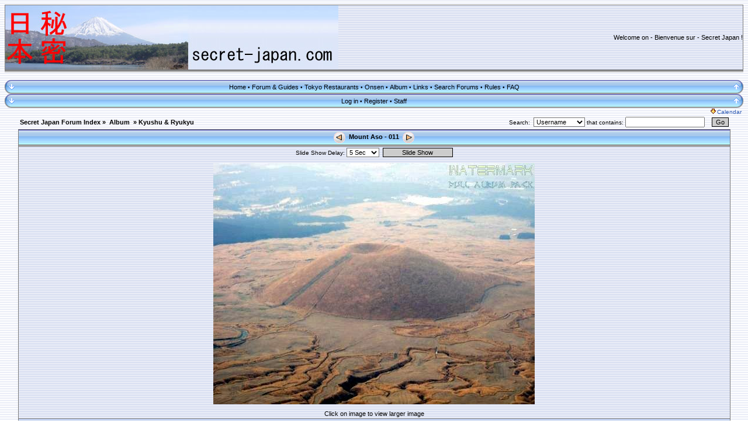

--- FILE ---
content_type: text/html
request_url: http://www.secret-japan.com/forum/album_showpage.php?pic_id=1487&lofi=1&lofi=0
body_size: 32574
content:
<!DOCTYPE HTML PUBLIC "-//W3C//DTD HTML 4.01 Transitional//EN">
<!-- mod : Loewen Enterprise - PAYPAL IPN REG / SUBSCRIPTION - GROUP -->
<!-- SANJI : Addition of 2 sections for fi_newsfader_user.js -->
<html dir="ltr">

<head>
<meta http-equiv="Content-Type" content="text/html; charset=iso-8859-1">
<meta http-equiv="Content-Style-Type" content="text/css">
<meta http-equiv="refresh" content="; URL=">
<meta http-equiv="refresh" content="">
<meta http-equiv="pragma" content="">
<meta http-equiv="content-language" content=""><title>Secret Japan - Album</title>
<meta name="keywords" content="Japan,Japon,secret,guide,tourism,tourist,touristique,itinerary,itinéraire,Tokyo,Kyoto,Osaka,Hokkaido,Tohoku,Kanto,Chubu,Shikoku,Kyushu,Okinawa,onsen,festival,spring,hot spring,sakura,cherry,forum,picture,photo,discussion,travel,voyage,discover,découverte,">
<meta name="description" content="Secret Japan - guides to travel in Japan off the beaten tracks -  guides de voyage pour découvrir le Japon hors des sentiers battus">
<meta name="author" content="Secret Japan">
<meta name="identifier-url" content="www.secret-japan.com/forum">
<meta name="reply-to" content="forum@secret-japan.com">
<meta name="revisit-after" content="30 days">
<meta name="category" content="travel">
<meta name="copyright" content="Secret Japan">
<meta name="generator" content="">
<meta name="robots" content="all">
<meta name="distribution" content="">
<meta name="date-creation-yyyymmdd" content="200611">
<meta name="date-revision-yyyymmdd" content="2007215"><link rel="top" href="./index.php" title="Secret Japan Forum Index" />
<link rel="search" href="./search.php" title="Search" />
<link rel="help" href="./faq.php" title="FAQ" />
<link rel="author" href="./memberlist.php" title="Memberlist" />
<!--[if gte IE 5]><![if lt IE 7]><script type="text/javascript" src="templates/pngfix.js"></script><![endif]><![endif]--> <link rel="shortcut icon" href="./favicon.ico">
<link rel="stylesheet" href="templates/Integra2/Integra2.css" type="text/css" />
<script type="text/javascript" src="templates/fi_newsfader_user.js"></script> 
<script language="JavaScript" type="text/javascript" src="templates/toggle_display.js"></script>
<link rel="shortcut icon" href="./favicon.ico">
<!-- Start add - No copy MOD -->
<script language="javascript"> <!-- 
var previous_key ;

function clickIE4(){
if (event.button==2){
alert('No Right Click Is Allowed');
return false;
}
}

function clickNS4(e){
if (document.layers||document.getElementById&&!document.all){
if (e.which==2||e.which==3){
alert('No Right Click Is Allowed');
return false;
}
}
}

if (document.layers){
document.captureEvents(Event.MOUSEDOWN);
document.onmousedown=clickNS4;
}
else if (document.all&&!document.getElementById){
document.onmousedown=clickIE4;
}
function handleKeyDown()
{
	if (previous_key==17 )
	{
		switch (window.event.keyCode)
		{
			case 45 :
			case 46: 
			case 67:
			case 88:
				alert('Copy Is Not Allowed');
				event.keyCode=0;
				previous_key=window.event.keyCode;
				event.returnValue=false;
				break;
		}
	} else if (previous_key==16)
	{
		switch (window.event.keyCode)
		{
			case 45 :
			case 46: 
				alert('Copy Is Not Allowed'+window.event.keyCode);
				event.keyCode=0;
				previous_key=window.event.keyCode;
				event.returnValue=false;
				break;
		}
	}
	previous_key=window.event.keyCode;
}
function handleKeyUp()
{
	previous_key=0;
}

if ( 0 )
{
document.oncontextmenu=new Function("alert('No Right Click Is Allowed');return false")
document.onkeyup = handleKeyUp;
document.onkeydown = handleKeyDown;
}
//-->
</script>
<!-- End add - No copy MOD -->
<script language="JavaScript" type="text/javascript"> 
<!-- 
function tour() { 
window.open("tour.php", "_tour", "width=800,height=600,scrollbars,resizable=yes");
} 
//--> 
</script>
<script language="JavaScript" type="text/javascript" src="templates/mouseover.js"></script>
<!-- Prillian - Begin Code Additions -->
<!-- Prillian - End Code Additions -->
</head>
<body>
<!-- Start add - Complete banner MOD -->
<!-- Banners -->
<table width="100%" border="0" cellspacing="0" cellpadding="0">
<tr>
<td width="20%">
<table width="100%" border="0" cellspacing="2" cellpadding="2">
</table>
</td>
<td width="60%">
<table width="100%" border="0" cellspacing="2" cellpadding="2">
</table>
</td>
<td width="20%">
<table width="100%" border="0" cellspacing="2" cellpadding="2">
</table>
</td>
</tr>
</table>
<!-- End Banners -->
<!-- End add - Complete banner MOD -->

<a name="top" id="top"></a>
<table class="bodyline" width="100%" cellpadding="0" cellspacing="0" border="0">
  <tr>
	<td>
      <table class="forumline" width="100%" cellpadding="0" cellspacing="1" border="0">
<!-- SANJI - REMOVED  		 
  <tr> 
   <th align="center" nowrap="nowrap" class="cat"><span class="cattitle">Welcome to Secret Japan</a></span></th> 
  </tr> 
 -->
  <tr>
   <td>
	 <table class="topbkg" width="100%" cellpadding="0" cellspacing="0" border="0">
	   <tr> 
    <td><a href="portal.php"><img src="./images/logo/fuji-secret-japan-large.jpg" width="570" height="110" border="0" alt="Secret Japan" title="Secret Japan" /></a></td>
<td width="100%"colspan="3">
<div class="finews" id="finewsdisplay" align="right">
<script type="text/javascript" src="templates/fi_newsfader.js"></script>
</div></td>
<!--disable banner
<!--end disable banner --> 		 <td align="center" width="100%">     </td>
	   </tr>
	 </table>
   </td>
 </tr>
	</td>
  </tr>
  <tr>
<!-- SANJI - REMOVED  		 <th align="center">Japan off the beaten tracks / le Japon hors des sentiers battus </th>     -->
  </tr> 
</table>

<table border="0" cellpadding="0" cellspacing="0" class="tbl"><tr><td class="tbll"></td><td class="tblbot"></td><td class="tblr"></td></tr></table>
<br />
<!-- SANJI correction qbar -->
<table width="100%" cellspacing="0" cellpadding="0" border="0" align="center">
<tr>
	 <!-- SANJI correction qbar -->
	<td align="right"><a href="#bot"><img src="templates/Integra2/images/nav_top.gif" height="24" width="20" title="Go to bottom" border="0" alt="Go to bottom" /></td>
	
	<td align="center" width="12%" nowrap="nowrap" class="topnav">
						<a href="portal.php?sid=1815dfb5171d5a34de94b200ddcbe90d" title="Go to the homepage" class="mainmenu">Home</a>								&#8226;&nbsp;<a href="index.php?sid=1815dfb5171d5a34de94b200ddcbe90d" title="Index of the forum." class="mainmenu">Forum & Guides</a>								&#8226;&nbsp;<a href="tokyo-restaurants-f40.html?sid=1815dfb5171d5a34de94b200ddcbe90d" title="" class="mainmenu">Tokyo Restaurants</a>								&#8226;&nbsp;<a target="_blank" href="http://www.secret-japan.com/onsen" title="Secret Onsen" class="mainmenu">Onsen</a>								&#8226;&nbsp;<a href="album.php?sid=1815dfb5171d5a34de94b200ddcbe90d" title="Album" class="mainmenu">Album</a>								&#8226;&nbsp;<a href="links.php?sid=1815dfb5171d5a34de94b200ddcbe90d" title="Links Categories" class="mainmenu">Links</a>								&#8226;&nbsp;<a href="search.php?sid=1815dfb5171d5a34de94b200ddcbe90d" title="Search through forums." class="mainmenu">Search Forums</a>								&#8226;&nbsp;<a href="rules.php?sid=1815dfb5171d5a34de94b200ddcbe90d" title="Read the rules of this website" class="mainmenu">Rules</a>								&#8226;&nbsp;<a href="faq.php?sid=1815dfb5171d5a34de94b200ddcbe90d" title="Frequently Asked Questions." class="mainmenu">FAQ</a>					</td>
 <!-- SANJI correction qbar -->
 <td align="left"><a href="#top"><img src="templates/Integra2/images/nav_rbottom.gif" height="24" width="20" title="Go to top" border="0" alt="Go to top" /></td>
	</tr>
</table>
<table width="100%" cellspacing="0" cellpadding="0" border="0" align="center">
<tr>
	 <!-- SANJI correction qbar -->
	<td align="right"><a href="#bot"><img src="templates/Integra2/images/nav_top.gif" height="24" width="20" title="Go to bottom" border="0" alt="Go to bottom" /></td>
	
	<td align="center" width="34%" nowrap="nowrap" class="topnav">
						<a href="login.php?sid=1815dfb5171d5a34de94b200ddcbe90d" title="Log in to use your nick and profile settings." class="mainmenu">Log in</a>								&#8226;&nbsp;<a href="profile.php?mode=profil&sub=profile_prefer&mod=0&sid=1815dfb5171d5a34de94b200ddcbe90d" title="Register." class="mainmenu">Register</a>								&#8226;&nbsp;<a href="staff.php?sid=1815dfb5171d5a34de94b200ddcbe90d" title="Members of our staff" class="mainmenu">Staff</a>					</td>
 <!-- SANJI correction qbar -->
 <td align="left"><a href="#top"><img src="templates/Integra2/images/nav_rbottom.gif" height="24" width="20" title="Go to top" border="0" alt="Go to top" /></td>
	</tr>
</table>
  <table align="center" cellpadding="0" cellspacing="0" border="0" width="100%">
<tr>
	<td width="100%"></td>
	<td align="right" nowrap="nowrap"><span class="mainmenu"><a href="#" onClick="hdr_toggle('calendar_display','calendar_open_close', 'templates/Integra2/images/icon_down_arrow.gif', 'templates/Integra2/images/icon_up_arrow.gif'); return false;" class="gensmall"><img src="templates/Integra2/images/icon_down_arrow.gif" id="calendar_open_close" hspace="2" border="0" />Calendar</a>&nbsp;</span></td>
</tr>
<tbody id="calendar_display" style="display:none">
<tr height="2"><td></td></tr>
<tr><td colspan="2">
	<table align="center" cellpadding="0" cellspacing="1" border="0" width="100%" class="forumline">
	<tr>
		<th align="center" colspan="7" width="100%"><a href="././calendar.php?start=20260122"><img src="templates/Integra2/images/icon_calendar.gif" hspace="3" border="0" align="top" alt="Calendar event" /></a>Calendar</th>
	</tr>
<tr>
				<td class="row1" valign="top" colspan="1" width="14%">
		<table cellspacing="0" cellpadding="2" width="100%" height="94" valign="top">
		<tr>
			<td class="row2" align="center" height="4" nowrap="nowrap"><span class="genmed"><a href="././calendar_scheduler.php?d=1768950000&fid=" alt="Wed 21 Jan 2026" class="genmed">Wed 21 Jan 2026</a></span></td>
		</tr>
		<tr valign="top">
			<td class="row1" nowrap="nowrap">
				<table cellspacing="0" cellpadding="0" width="100%" valign="top">
								</table>
			</td>
		</tr>
		</table>
	</td>
					<td class="row1" valign="top" colspan="1" width="14%">
		<table cellspacing="0" cellpadding="2" width="100%" height="94" valign="top">
		<tr>
			<td class="row2" align="center" height="4" nowrap="nowrap"><span class="genmed"><a href="././calendar_scheduler.php?d=1769036400&fid=" alt="<b>Thu 22 Jan 2026</b>" class="genmed"><b>Thu 22 Jan 2026</b></a></span></td>
		</tr>
		<tr valign="top">
			<td class="row1" nowrap="nowrap">
				<table cellspacing="0" cellpadding="0" width="100%" valign="top">
								</table>
			</td>
		</tr>
		</table>
	</td>
					<td class="row1" valign="top" colspan="1" width="14%">
		<table cellspacing="0" cellpadding="2" width="100%" height="94" valign="top">
		<tr>
			<td class="row2" align="center" height="4" nowrap="nowrap"><span class="genmed"><a href="././calendar_scheduler.php?d=1769122800&fid=" alt="Fri 23 Jan 2026" class="genmed">Fri 23 Jan 2026</a></span></td>
		</tr>
		<tr valign="top">
			<td class="row1" nowrap="nowrap">
				<table cellspacing="0" cellpadding="0" width="100%" valign="top">
								</table>
			</td>
		</tr>
		</table>
	</td>
					<td class="row1" valign="top" colspan="1" width="14%">
		<table cellspacing="0" cellpadding="2" width="100%" height="94" valign="top">
		<tr>
			<td class="row2" align="center" height="4" nowrap="nowrap"><span class="genmed"><a href="././calendar_scheduler.php?d=1769209200&fid=" alt="Sat 24 Jan 2026" class="genmed">Sat 24 Jan 2026</a></span></td>
		</tr>
		<tr valign="top">
			<td class="row1" nowrap="nowrap">
				<table cellspacing="0" cellpadding="0" width="100%" valign="top">
								</table>
			</td>
		</tr>
		</table>
	</td>
					<td class="row1" valign="top" colspan="1" width="14%">
		<table cellspacing="0" cellpadding="2" width="100%" height="94" valign="top">
		<tr>
			<td class="row2" align="center" height="4" nowrap="nowrap"><span class="genmed"><a href="././calendar_scheduler.php?d=1769295600&fid=" alt="Sun 25 Jan 2026" class="genmed">Sun 25 Jan 2026</a></span></td>
		</tr>
		<tr valign="top">
			<td class="row1" nowrap="nowrap">
				<table cellspacing="0" cellpadding="0" width="100%" valign="top">
								</table>
			</td>
		</tr>
		</table>
	</td>
					<td class="row1" valign="top" colspan="1" width="14%">
		<table cellspacing="0" cellpadding="2" width="100%" height="94" valign="top">
		<tr>
			<td class="row2" align="center" height="4" nowrap="nowrap"><span class="genmed"><a href="././calendar_scheduler.php?d=1769382000&fid=" alt="Mon 26 Jan 2026" class="genmed">Mon 26 Jan 2026</a></span></td>
		</tr>
		<tr valign="top">
			<td class="row1" nowrap="nowrap">
				<table cellspacing="0" cellpadding="0" width="100%" valign="top">
								</table>
			</td>
		</tr>
		</table>
	</td>
					<td class="row1" valign="top" colspan="1" width="14%">
		<table cellspacing="0" cellpadding="2" width="100%" height="94" valign="top">
		<tr>
			<td class="row2" align="center" height="4" nowrap="nowrap"><span class="genmed"><a href="././calendar_scheduler.php?d=1769468400&fid=" alt="Tue 27 Jan 2026" class="genmed">Tue 27 Jan 2026</a></span></td>
		</tr>
		<tr valign="top">
			<td class="row1" nowrap="nowrap">
				<table cellspacing="0" cellpadding="0" width="100%" valign="top">
								</table>
			</td>
		</tr>
		</table>
	</td>
		</tr>
</table></td></tr></tbody>
</table>
<table width="100%" border="0" cellspacing="0" cellpadding="0">
<tr> 
<td width="10"><img src="images/spacer.gif" alt="" width="10" /></td>
<td valign="top">
<script language="JavaScript" type="text/javascript">
<!--
function checkForm()
{
	formErrors = false;

	if ((document.commentform.comment.value.length < 2) && (document.commentform.rate.value == -1))
	{
		formErrors = "Please enter your comment";
	}
	else if (document.commentform.comment.value.length > 512)
	{
		formErrors = "Your comment is too long";
	}

	if (formErrors)
	{
		alert(formErrors);
		return false;
	}
	else
	{
		return true;
	}
}

function checkFormRate()
{
	formErrors = false;
	if (document.ratingform.rating.value == -1)
	{
		formErrors = "Please Rate It";
	}

	if (formErrors)
	{
		alert(formErrors);
		return false;
	}
	else
	{
		return true;
	}
}

// Startup variables
var imageTag = false;
var theSelection = false;

// Check for Browser & Platform for PC & IE specific bits
// More details from: http://www.mozilla.org/docs/web-developer/sniffer/browser_type.html
var clientPC = navigator.userAgent.toLowerCase(); // Get client info
var clientVer = parseInt(navigator.appVersion); // Get browser version

var is_ie = ((clientPC.indexOf("msie") != -1) && (clientPC.indexOf("opera") == -1));
var is_nav = ((clientPC.indexOf('mozilla')!=-1) && (clientPC.indexOf('spoofer')==-1)
		&& (clientPC.indexOf('compatible') == -1) && (clientPC.indexOf('opera')==-1)
		&& (clientPC.indexOf('webtv')==-1) && (clientPC.indexOf('hotjava')==-1));
var is_moz = 0;

var is_win = ((clientPC.indexOf("win")!=-1) || (clientPC.indexOf("16bit") != -1));
var is_mac = (clientPC.indexOf("mac")!=-1);

var baseHeight;
window.onload = initInsertions;

function initInsertions()
{
	//document.commentform.comment.focus();
	if (is_ie && typeof(baseHeight) != 'number') baseHeight = document.selection.createRange().duplicate().boundingHeight;
}

function emoticon(text)
{
	var txtarea = document.commentform.comment;
	text = ' ' + text + ' ';
	if (txtarea.createTextRange && txtarea.caretPos)
	{
		if (baseHeight != txtarea.caretPos.boundingHeight)
		{
			txtarea.focus();
			storeCaret(txtarea);
		}
		var caretPos = txtarea.caretPos;
		caretPos.text = caretPos.text.charAt(caretPos.text.length - 1) == ' ' ? text + ' ' : text;
		txtarea.focus();
	}
	else if ((txtarea.selectionEnd | txtarea.selectionEnd == 0) && (txtarea.selectionStart | txtarea.selectionStart == 0))
	{
		mozInsert(txtarea, text, "");
		return;
	}
	else
	{
		txtarea.value += text;
		txtarea.focus();
	}
}

// Insert at Claret position. Code from
// http://www.faqts.com/knowledge_base/view.phtml/aid/1052/fid/130
function storeCaret(textEl)
{
	if (textEl.createTextRange) textEl.caretPos = document.selection.createRange().duplicate();
}

function mozWrap(txtarea, open, close)
{
	var selLength = txtarea.textLength;
	var selStart = txtarea.selectionStart;
	var selEnd = txtarea.selectionEnd;
	if (selEnd == 1 || selEnd == 2)
	{
		selEnd = selLength;
	}

	var s1 = (txtarea.value).substring(0,selStart);
	var s2 = (txtarea.value).substring(selStart, selEnd)
	var s3 = (txtarea.value).substring(selEnd, selLength);
	txtarea.value = s1 + open + s2 + close + s3;
	return;
}

function mozInsert(txtarea, openTag, closeTag)
{
	if (txtarea.selectionEnd > txtarea.value.length)
	{
		txtarea.selectionEnd = txtarea.value.length;
	}

	var startPos = txtarea.selectionStart;
	var endPos = txtarea.selectionEnd + openTag.length;

	txtarea.value=txtarea.value.slice(0,startPos) + openTag + txtarea.value.slice(startPos);
	txtarea.value=txtarea.value.slice(0,endPos) + closeTag + txtarea.value.slice(endPos);

	txtarea.selectionStart = startPos + openTag.length;
	txtarea.selectionEnd = endPos;
	txtarea.focus();
}

//pops up a window with all smilies
function openAllSmiles()
{
	smiles = window.open('album_showpage.php?mode=smilies', '_phpbbsmilies', 'HEIGHT=600,resizable=yes,scrollbars=yes,WIDTH=470');
	smiles.focus();
	return true;
}
// -->
</script>

<table width="98%" align="center" cellspacing="1" cellpadding="2" border="0">
	<tr>
		<td>
			<span class="nav">
				<a href="./" class="nav">Secret Japan Forum Index</a>&nbsp;&raquo;&nbsp;				<a class="nav" href="album.php">Album</a>
				&nbsp;&raquo;&nbsp;<a href="./album_cat.php?cat_id=10" class="nav">Kyushu &amp; Ryukyu</a>			</span>
		</td>
		<td align="right">
			<form name="search" action="album_search.php">
				<span class="gensmall">
					Search:&nbsp;
					<select name="mode">
						<option value="user">Username</option>
						<option value="name">Picture Name</option>
						<option value="desc">Description</option>
					</select>
					 that contains: 					<input type="text" name="search" maxlength="20">
					&nbsp;&nbsp;
					<input class="liteoption" type="submit" value="Go">
				</span>
			</form>
		</td>
	</tr>
</table>

<a name="TopPic"></a>

<table class="forumline" width="98%" align="center" cellspacing="1" cellpadding="2">
	<tr><th class="thTop" width="100%" height="25"><a href="album_showpage.php?pic_id=1487&amp;mode=next#TopPic"><img src="templates/Integra2/images/icon_left_arrow3.gif" title="View Next Picture" border="0" alt="View Next Picture" align="absmiddle" /></a>&nbsp;&nbsp;Mount Aso - 011&nbsp;&nbsp;<a href="album_showpage.php?pic_id=1487&amp;mode=prev#TopPic"><img src="templates/Integra2/images/icon_right_arrow3.gif" title="View Previous Picture" border="0" alt="View Previous Picture" align="absmiddle" /></a></th></tr>
	<tr>
		<td class="row1" width="100%" align="center">
						<form name="slideshowf" action="album_showpage.php?pic_id=1487&amp;full=true" method="post" onsubmit="return true;">
				<span class="gensmall">Slide Show Delay:&nbsp;<select name="slideshow"><option value="1">1 Sec</option><option value="3">3 Sec</option><option value="5" selected="selected">5 Sec</option><option value="7">7 Sec</option><option value="10">10 Sec</option></select>&nbsp;</span>
				<input type="submit" class="button" value="Slide Show" style="width: 120px" /><br />
			</form>
						<a href="album_showpage.php?full=true&pic_id=1487"><img src="album_picm.php?pic_id=1487" border="0" vspace="10" alt="Mount Aso - 011" title="Mount Aso - 011" /></a><br />
			<span class="genmed">Click on image to view larger image</span><br />
					</td>
	</tr>
	<tr>
		<td class="row2" width="100%">
			<table width="100%" align="center" border="0" cellspacing="1" cellpadding="2">
				<tr>
					<td width="50%" align="right" valign="top"><span class="genmed">Poster:</span></td>
					<td width="50%" align="left" valign="top"><span class="genmed"><b><a href="profile.php?mode=viewprofile&amp;u=1439">Tarto</a></b></span></td>
				</tr>
				<tr>
					<td valign="top" align="right"><span class="genmed">Image:</span></td>
					<td valign="top" align="left"><b><span class="genmed">Mount Aso - 011</span></b></td>
				</tr>
				<tr>
					<td valign="top" align="right"><span class="genmed">Image Details:</span></td>
					<td valign="top" align="left"><b><span class="genmed">ID:&nbsp;1487&nbsp;-&nbsp;Image Type:&nbsp;JPG&nbsp;-&nbsp;Size:&nbsp;550 x 413 (41KB)</span></b></td>
				</tr>
				<tr>
					<td valign="top" align="right"><span class="genmed">BBCode:</span></td>
					<td valign="top" align="left"><b><span class="genmed"><form name="select_all"><input name="BBCode" size="50" maxlength="100" value="[albumimg]1487[/albumimg]" type="text" readonly="1" onClick="javascript:this.form.BBCode.focus();this.form.BBCode.select();"/></form></span></b></td>
				</tr>
				<tr>
					<td valign="top" align="right"><span class="genmed">You have posted in this forum:</span></td>
					<td valign="top" align="left"><b><span class="genmed">Wed Aug 24, 2011 10:56 pm</span></b></td>
				</tr>
				<tr>
					<td valign="top" align="right"><span class="genmed">View:</span></td>
					<td valign="top" align="left"><b><span class="genmed">551</span></b></td>
				</tr>
								<tr>
					<td valign="top" align="right"><span class="genmed">Pic Description:</span></td>
					<td valign="top" align="left"><b><span class="genmed"></span></b></td>
				</tr>
			</table>
		</td>
	</tr>
</table>
<br />
<table class="forumline" width="98%" align="center" cellspacing="1" cellpadding="2">
	<tr><th class="thTop" nowrap="nowrap" width="100%" colspan="5">Pictures Navigation</th></tr>
	<tr>
				<td width="20%" align="center">
			<table><tr><td><div class="picshadow"><div class="picframe">
				<a href="album_showpage.php?pic_id=1489"><img src="album_thumbnail.php?pic_id=1489"  border="0" alt="Next Pictures" title="Next Pictures" vspace="10" /></a>
			</div></div></td></tr></table>
		</td>
				<td width="20%" align="center">
			<table><tr><td><div class="picshadow"><div class="picframe">
				<a href="album_showpage.php?pic_id=1488"><img src="album_thumbnail.php?pic_id=1488"  border="0" alt="Next Pictures" title="Next Pictures" vspace="10" /></a>
			</div></div></td></tr></table>
		</td>
				<td width="20%" align="center">
			<table><tr><td><div class="picshadow"><div class="picframe">
				<img src="album_thumbnail.php?pic_id=1487"  border="3px" alt="Mount Aso - 011" title="Mount Aso - 011" vspace="10" style="border-color: #FF8866" />
			</div></div></td></tr></table>
		</td>
				<td width="20%" align="center">
			<table><tr><td><div class="picshadow"><div class="picframe">
				<a href="album_showpage.php?pic_id=1486"><img src="album_thumbnail.php?pic_id=1486"  border="0" alt="Previous Pictures" title="Previous Pictures" vspace="10" /></a>
			</div></div></td></tr></table>
		</td>
				<td width="20%" align="center">
			<table><tr><td><div class="picshadow"><div class="picframe">
				<a href="album_showpage.php?pic_id=1485"><img src="album_thumbnail.php?pic_id=1485"  border="0" alt="Previous Pictures" title="Previous Pictures" vspace="10" /></a>
			</div></div></td></tr></table>
		</td>
			</tr>
</table>
<br />



<br />
<!-- You must keep my copyright notice visible with its original content -->
<div align="center" class="gensmall" style="letter-spacing: -1px"><b>Photo Album Powered by</b><br />Photo Album 2.0.53&nbsp;&copy;&nbsp;2002-2003&nbsp;<a href="http://smartor.is-root.com" target="_blank">Smartor</a><br />Volodymyr (CLowN) Skoryk's SP1 Addon 1.5.1<br />IdleVoid's Album Category Hierarchy 1.3.0<br /><a href="http://www.mightygorgon.com" target="_blank">Mighty Gorgon</a> Full Album Pack 1.2.3</div>                    <td width="10"><img src="images/spacer.gif" alt="" width="10" /></td>
        </tr>
        <tr>
          <td colspan ="10">
          <div align="center" class="gensmall">
          <br />
<!-- SANJI correction qbar -->
<table width="100%" cellspacing="0" cellpadding="0" border="0" align="center">
<tr>
	 <!-- SANJI correction qbar -->
	<td align="right"><a href="#bot"><img src="templates/Integra2/images/nav_top.gif" height="24" width="20" title="Go to bottom" border="0" alt="Go to bottom" /></td>
	
	<td align="center" width="12%" nowrap="nowrap" class="topnav">
						<a href="portal.php?sid=1815dfb5171d5a34de94b200ddcbe90d" title="Go to the homepage" class="mainmenu">Home</a>								&#8226;&nbsp;<a href="index.php?sid=1815dfb5171d5a34de94b200ddcbe90d" title="Index of the forum." class="mainmenu">Forum & Guides</a>								&#8226;&nbsp;<a href="tokyo-restaurants-f40.html?sid=1815dfb5171d5a34de94b200ddcbe90d" title="" class="mainmenu">Tokyo Restaurants</a>								&#8226;&nbsp;<a target="_blank" href="http://www.secret-japan.com/onsen" title="Secret Onsen" class="mainmenu">Onsen</a>								&#8226;&nbsp;<a href="album.php?sid=1815dfb5171d5a34de94b200ddcbe90d" title="Album" class="mainmenu">Album</a>								&#8226;&nbsp;<a href="links.php?sid=1815dfb5171d5a34de94b200ddcbe90d" title="Links Categories" class="mainmenu">Links</a>								&#8226;&nbsp;<a href="search.php?sid=1815dfb5171d5a34de94b200ddcbe90d" title="Search through forums." class="mainmenu">Search Forums</a>								&#8226;&nbsp;<a href="rules.php?sid=1815dfb5171d5a34de94b200ddcbe90d" title="Read the rules of this website" class="mainmenu">Rules</a>								&#8226;&nbsp;<a href="faq.php?sid=1815dfb5171d5a34de94b200ddcbe90d" title="Frequently Asked Questions." class="mainmenu">FAQ</a>					</td>
 <!-- SANJI correction qbar -->
 <td align="left"><a href="#top"><img src="templates/Integra2/images/nav_rbottom.gif" height="24" width="20" title="Go to top" border="0" alt="Go to top" /></td>
	</tr>
</table>
<table width="100%" cellspacing="0" cellpadding="0" border="0" align="center">
<tr>
	 <!-- SANJI correction qbar -->
	<td align="right"><a href="#bot"><img src="templates/Integra2/images/nav_top.gif" height="24" width="20" title="Go to bottom" border="0" alt="Go to bottom" /></td>
	
	<td align="center" width="34%" nowrap="nowrap" class="topnav">
						<a href="login.php?sid=1815dfb5171d5a34de94b200ddcbe90d" title="Log in to use your nick and profile settings." class="mainmenu">Log in</a>								&#8226;&nbsp;<a href="profile.php?mode=profil&sub=profile_prefer&mod=0&sid=1815dfb5171d5a34de94b200ddcbe90d" title="Register." class="mainmenu">Register</a>								&#8226;&nbsp;<a href="staff.php?sid=1815dfb5171d5a34de94b200ddcbe90d" title="Members of our staff" class="mainmenu">Staff</a>					</td>
 <!-- SANJI correction qbar -->
 <td align="left"><a href="#top"><img src="templates/Integra2/images/nav_rbottom.gif" height="24" width="20" title="Go to top" border="0" alt="Go to top" /></td>
	</tr>
</table>
 <br /><a href="./mycookies.php" class="menubar">MyCookies Manager</a><br /><br /></div>

<!--
We request you retain the full copyright notice below including the link to www.phpbb.com.
This not only gives respect to the large amount of time given freely by the developers
but also helps build interest, traffic and use of phpBB 2.0. If you cannot (for good
reason) retain the full copyright we request you at least leave in place the
Powered by phpBB  line, with phpBB linked to www.phpbb.com. If you refuse
to include even this then support on our forums may be affected.
The phpBB Group : 2002
You have to retain the 3 links for phpBB, IntegraMOD/IntegraMOD2 and forumimages. These conditions are part of the license this software is released under.  Replace forumimages with the link to the theme author if you are going to use another theme.
masterdavid : 2004
// -->
          </td>
        </tr>
      </table>
    </td>
  </tr>
</table>
<script type="text/javascript">
<!--
imup = new Image; imup.src = "images/ftr_images/im_foot.png";
imdown = new Image; imdown.src = "images/ftr_images/im_foot_over.png";
phpbbup = new Image; phpbbup.src = "images/ftr_images/phpbb_foot.png";
phpbbdown = new Image; phpbbdown.src = "images/ftr_images/phpbb_foot_over.png";

function MouseOverRoutine(ButtonName)
{
if (ButtonName=="im"){document.im.src = imdown.src;}
if (ButtonName=="phpbb"){document.phpbb.src = phpbbdown.src;}
}

function MouseOutRoutine(ButtonName)
{
if (ButtonName=="im"){document.im.src = imup.src;}
if (ButtonName=="phpbb"){document.phpbb.src = phpbbup.src;}
}
//-->
</script>
<div align="center" class="genbig">
<!-- Begin Lo-Fi Mod -->
<a href="album_showpage.php?pic_id=1487&lofi=1&lofi=0&lofi=1">Lo-Fi Version</a><br /><!-- End Lo-Fi Mod -->
<a href="http://www.cback.de" target="_blank"><b>97744</b> Attacks blocked</a> :: 
   Protected by phpBB Security &copy; <a href="http://phpbb-amod.com" class="copyright" target="_blank">phpBB-Amod</a> ::<b>&nbsp;phpBB Security &copy;&nbsp;</b> Has Blocked <b>10,334</b> Exploit Attempts.<br /></div>
<table colspan="3" border="0" cellpadding="0" cellspacing="0" valign="top" align="center">
  <tr>
   <td align="right" valign="top">
   <img src="images/ftr_images/c_lcap.png" height="16" width="6" border="0" alt="" />
   </td>
	<td style="background: url(images/ftr_images/c_bar.gif); background-repeat: x-repeat;" valign="middle">
	<a href="http://www.e-tegra.com/forum/portal.php?page=3" onmouseOver="MouseOverRoutine('im')" onmouseOut="MouseOutRoutine('im')"><img src="images/ftr_images/im_foot.png" width="125" height="12" hspace=0 name="im" border="0" alt="" align="top"/></a><span style="font-size: 10px;"> </span><img src="images/ftr_images/im_cpyrt.png" width="130" height="12" hspace=0 border="0" alt="@ 2007 The Integra Team" align="top" /></td>
   <td align="left" valign="top">
   <img src="images/ftr_images/c_rcap.png" height="16" width="6" border="0" alt="" />
   </td>           
<!-- SANJI Removed -->
<!--
  </tr>
</table>
<table colspan="3" border="0" cellpadding="0" cellspacing="0" valign="top" align="center">
  <tr>
// -->		
   <td align="right" valign="top">
   <img src="images/ftr_images/p_lcap.png" height="18" width="6" border="0" alt="" />
   </td>
	<td style="background: url(images/ftr_images/p_bar.gif); background-repeat: x-repeat;" valign="middle">
	<a href="http://www.phpbb.com" onmouseOver="MouseOverRoutine('phpbb')" onmouseOut="MouseOutRoutine('phpbb')"><img src="images/ftr_images/phpbb_foot.png" width="135" height="14" hspace=0 name="phpbb" border="0" alt="" align="absbottom"/></a><span style="color: #066c9f; font-size: 9;"> </span><img src="images/ftr_images/phpbb_cpyrt.png" width="143" height="14" hspace=0 border="0" alt="@ 2007 phpBB Group" align="top" /></td>
   <td align="left" valign="top">
   <img src="images/ftr_images/p_rcap.png" height="18" width="6" border="0" alt="" />
   </td>           
  </tr>
</table>
<div align="center" class="genbig">
:: Style <a href="http://www.integramod.com" target="IntegraMod">IntegraMod </a> &copy; IntegraMod Team 2008 :: All times are GMT + 1 Hour ::
</div>
<br />
<a name="bot" id="bot"></a>
<!-- Start add - Complete banner MOD -->
<!-- Banners -->
<table width="100%" border="0" cellspacing="0" cellpadding="0">
  <tr>
    <td width="20%">
    <table width="100%" border="0" cellspacing="2" cellpadding="2">
                                   </table>
    </td>
    <td width="60%">
    <table width="100%" border="0" cellspacing="2" cellpadding="2">
                                   </table>
    </td>
    <td width="20%">
    <table width="100%" border="0" cellspacing="2" cellpadding="2">
                                   </table>
    </td>
  </tr>
</table>
<!-- End Banners -->
<!-- End add - Complete banner MOD -->

<!-- SANJI - Added for google analytics -->
<script src="http://www.google-analytics.com/urchin.js" type="text/javascript">
</script>
<script type="text/javascript">
_uacct = "UA-589286-1";
urchinTracker();
</script>

</body>
</html>
<div class="genbig" style="text-align: center;">[Page generation time: 1.2054s (PHP: 72% | SQL: 28%) | SQL queries: 57 | GZIP disabled | Debug on]</div>

--- FILE ---
content_type: text/html
request_url: http://www.secret-japan.com/forum/album_picm.php?pic_id=1487
body_size: 36641
content:
���� JFIF      �� ;CREATOR: gd-jpeg v1.0 (using IJG JPEG v62), quality = 75
�� C 		
 $.' ",#(7),01444'9=82<.342�� C			2!!22222222222222222222222222222222222222222222222222�� �&" ��           	
�� �   } !1AQa"q2���#B��R��$3br�	
%&'()*456789:CDEFGHIJSTUVWXYZcdefghijstuvwxyz���������������������������������������������������������������������������        	
�� �  w !1AQaq"2�B����	#3R�br�
$4�%�&'()*56789:CDEFGHIJSTUVWXYZcdefghijstuvwxyz��������������������������������������������������������������������������   ? �����mr��?��Q;'�����V�VVl���F��j�fa�vБ����ի剟4�fq���1�m�(�}������n6���� y������j�����v�v3/,˚��_�~��ǽ.� ��S�W1��{�r�"� ��� �I�h�d������P��7g������ߥ'���j\�9���y��z�U3Fj�	�e�2n�*w���T�Fir�3/���u��5C4�f�������E*��_�T<me�nW8�S���-���T�Π�ת�8J��iY�16���W�ơ���Ӿo�,R�����-�� ����E ��[�/����(`h�}����[oG(��9mǦ)A��UKs�Ӏz9C��J��t���q�U|7�t�k2��W1d8a��٣���ڣ�!��89�QG)<�D�9T ��ާu?p�h���g{��J/�v>�c���D$�	4���jo�R��R��������M��ޣkz����PW���@eR�z��n��T��~mԟ&��.WnZ�!��he�<��a ���̣����+�{��g�3���8�~��~��n��n��9*<<t��Gv���1%J��g$q��"�mܾ��)��6b�
�����,s&+�*e�1nI��'��i;,�2�O��"D^T�i����+s�s��|�s�@hM#E2F����e��=��5�0"��yO� R:Ar�#����e0}*�C�F�a\�*0#���rR����#�wf��_49P7�� �����Re�'���&�_$
�FB��nr� }{T�zK� �K� �T���?��v;�Ӵ^La��'�〧���Ҧ73��� m�� Y-��i2�w�g�빹Q�J��= �I�Y��d^޴Q��OjR��_�5��P��]���*@���y����px9��b�Շ��l�dE$r�<�9��J�4�-�a�Lw�h=;���Z��˱ܛ�3�
����s�ޣI���P�Y�ܒ���T|���0�;� �d�L
�6��T�i$l0>V�bz��y�nvHM��FY�5U%��Y��������� �S� ���%�5���X�_9*2�j�m�3˺�~����g�{T�M=�p�bK���.\�n�0^8篵N�<v�����$(\��,8�0�c�qK4�a&{� �ٞ9��2q��W;[�I.�����r1��Q�
�@ �U�@���n�	X� 
�M�.i��n��)�4�d������A�9_��4�����r��2�ڥ�w���y�F��Q�geݱ��sۼq�6ݴ{���K��S|�7|Դ�.E?w�E�ڀ���ar]����7Jjl�ۚ�4.� ҍ�� �"2��榳.�i���FX�??���]�Ɵ��T֝@�>�n>�� Ґv�	�}i�˻�~Z_��� � Y�"�����ݾl�j�}����G)|Ƙ�3���	�6ڡ���·��<��f��wm��i��ֳ��۳M�棔�sA��Q��� �Tą����o��P���|���T�e����-7���j�q�+}�[;[sUr�6���.~Q����.��%U~��j�jyn~�E��d#K�� v����m�VE,��[��h!�	���U�_��T���j���`�6�qd_�[sUfvjr0��������o��ݡ��w校��#G��V��?7�@ʷݧby�|�Jd�3��V���Wu7�Mi;W������4r���]G$���*���A��H��H�
 Q�N��Jc6p���d��y"���T̀Y��Ui7�rо����\�y�2#�Fp{��^`�� g�y��*A#�R���%G�Fx^�g��b���5���T��<�� �ME�6C�3�)Y�_!7$���do-$*���� TF����� �P�k ��v +� �z�R���\̯�I|�*�,bM�(�?�?�^�2FW8=A�=�:���1���?*~W�߭>K+��m�+n7&"<��C� q���lĒ�%{���۝ߝ8��1ji�$��������N��.�sJ��m��B~�U�S̍�8�	��j7�gT��	�.���+!d��+l;#=� =nR��q��Cڥy#d*`@��������[z�,��.V�v�#<��w� q���)GB�0{Cڡ|F���QԱ���ц�������4r��壁Q���v�~X���4S�s��Hʹ-L���v�f�!�U�w��i�5Uۻ�Z��
ܿ?���.�̿��J���EW�@���a����9d�6�2�۵wz�]�_�˺��7��F� ��`�R�n���ܿݤ�XY�X��� z�H���#�޿ݥ���4;Wv�T���j����DF��[n�.;��wmm�OIm]۪TTnW���v! g�.�Y��3"��S���?v��W�C.�Q̣�m�G9\�m���a���T�kB �3�9Z%�-�N�P7{�7{�S*��?-5fUmؠȣ"��,�� ��[���� 3mE�ڙ���"ǜ��8e�����m�;�,���$��P����,����]�����y���w���A��R,�R�č��f�ިP��km��	[j��7�J�ܟ�jo�� �� qK�{�;��_�������7zM���,��%�҆�,~�Q���'��R��a#1f��J���֪k"�|�z����*9C��ۛ�u��U{5Qn~�T�hO���
z��+��i|��"�Kv�r8�G�A1�X�k���7
T�)���ߜ洊�g��d�s�?�?!Q�mڨk�)��@�O��J�h�1�7rʺ,2� 6H��?�6G�`����9�[XT,AG`0*���Gv�"m+�q�ק�w��s����U� ����ji~�-�0d�� �æF�����s���z~�hı�u![��E.R�v)��[�ٻ��k1`�=�g��}MI?�uEm���{s����mD} ��{C*F�8� �$��$dٛ���d�9d^Yv����K2��[����2�� ��H4hT�l�u�9� >�� �3��H�rv�^��}O�Z_M	�cRDk���P ���n�=�Ƣwf��lA1ټ��_����kP*,{6�</ʫ:�G���f9�sۧ�Yܻ2kY3	 �N:qQ�0���9#�=j�-g��iX�Hv�?/� Y��������b}{�ݚt0�$^[6ŕ¤.��=3�t�sҮ�L�	�c �HL��8ǯ~�U�K�)9��1�/^1��?*�f��	2	Tc�t���4܄�n�8�urR�`g
x� ?��-�g-cb��P�^��<ү_��J��W��nc�}*�[C	�aNݼzSZ��/[�P��w.	l��Ҋ�n���:�ƊMcsH�C|�5j�D�ʪʉUu	��Y����W[*^fN��6�pnsCm�b�ۿ٭��$O��ԅ��R/O�jE}���O1V#@�۶ӷ��Ӽ������~��9��7��n4�Gh�n�9۝��ƻ�j��bDm�33Td��򚁤V����U�Y܋�m3F�U��ڿ�OPi�3���M�w51ٶ����m����L���D0�4h�u9���ݧ\ڭ�*�37�Tq�4��U���?V��1�f_��%=qRMn�.ݎV����e��FW3�2[���MYw�A����$%�����y�{�V���ߚ��`�y��U�*Vd�>[{h�kJ�Q��!�������)���G�����D���e�'����UjW���}��}��������Z�Gn�R������e���ڤ��X�ntm��4s�ȷ|���=���jZ�� ����R,�� ֧n_J`��NM۪�rY�mh��x6�R��m�6o������W�o�RV���F�rBH�U�v�2�g8`��L�j���0:�ҿ5�^�y��b�Nў��i��#'ާ�1���G_���ҽ�]#��&Cd�s��o�[8�¿�)���#����q���4G;\�z�7�8���QU�"B�3%q�q��z���#Igܠ�����Y:}��>����R��t��;��}"�� ���c�*�YG�HI,OA�����Z�7̕[�镲� v��qF�_咡�:gvƧ�.R%�m��Dw
�np6� �R�]�3"�� z���r���N�a�D��̛��j�ڙ���wS.߻I��nޫ��
$�q}�����Y~�S]��[uF۾�5iby�>����i[��Ʋ.��;Z������A{�h�����S��c�WY��wTr�9Skj��җE���q�� �*[{���w/�iJ{B���z�ZQ�ڍ�`eݷmG���ݻ~VZ�R��/�?�(�-9�EIFO�� .Z��ۺT�j�[p���ڎX�n� j���e(̐3U���͵�����w~t6�m��;&#FIգڬ�#;G�76߽Y��6jռ/!ܲ�� ��J6B��ɤWF]�2���?kI�m^[�?�u���}�V6�fM��J�������\Z�˵U��O6w8���Vٙ�U��6� {mD�H����� ��~ћ{(�1�W��5Q�[h�����+���a��]� �-W��'��Jǽ~]���ի{I�eU]��UǸ�h�;{u�Z��.7G�*�n� z��0F�K��ZZmB��}֨��T��[��QEg��L��|�BXndݷo���-Q�H�'��˱�r�U����d���f�|�_�����_-Q�nڰ�,ۚYi��Q��nuE�FeO���fv��K${w7��6�����_��q��R�p���Tո��%f�Skmjd�3>�f]�Z��Տ�̭M��)��O�V@͹��j��UWtj~�T�ƻ�M��ک�����U��I/7;y��o�T�{Յ���������L�)�$�r�G>�a�kǧĿyw���a��}�4�2sT�m;�&�X�6�V����S*����1�ӮY��_����2��:֚H� �\Q�7�d�H�8x��m$ql��i�u�٩r��V��tl��s+�������R}��j���,��ܵ0���:NR�TiǰƱ��R��������'r��I�����K�A��؇���Q�W_�Y:�J��V���g��<��Q*��[|�>V��P�1�3��0�R0��j���ٵ��5F 	�y�8���@�
}Z��x��)�J���%(��]M��S��YR�*�$U�q,������su�)ѽ��|�1ذ�F/�H8�ԁ��}���H�V�����n�[��h	(8�N*F� �ɗ��5����$m�z�آ!��E=Է|��_�@Pr�3�Ր.z;�T�����T�)T���E���f� z�-�I�U� ���iwަ��D�Sr��$UU�j�����<YZ_�YŏJk6?ƪ4�*���"� ꍛ�zf�jn�z�+���Ɠ�3q�����
唼u��~�U�o���`�~o�o�����N�[w~�r� )Q��/�q-����m��wnZ��3v���C5�s&��y�ժ��u1\����$|ϟ�Z�$�*{I�x��Y�@��!b����VQ��h�����\�g'��+59m���U�Z3c]m���h�ee[�ڿu�j��o�����C��W���k+y>�`� i2�ߵ7�~�1.ݤei���+z�R�q{H2��L����D�M��$W'v�����*˹�-���Q��_���khҟs	T�c��ʆEIf��W�����x6��2� uV�� ��j�OȰy^RnUۺ��]
�"=M	�eEfUE_��ug��#�Vff�-v�R��m�d���w�ֱ�����V/�6�����"U���U��$��H[���%��ًnjj����-/dٮ���ĭ#36�� f���veo5�md��~�=C��v��8�?i&iɪ]L6����\N��sU�����ԏp�w��#摧�2F���C�2H�sY^b��S<ϛuO����o�Ko"����ja��F���>��~Zܥ�+~���+�QF�6��f+���X�r�M��u��kTʜ��Zh��v%�T>ދ\�k7K� -7�� m��[���T�tF�3p���sQ���m���H"��5�����*�љR�Mu79U��uF��o�W?.�u'�� �j��.Y�y�� }UƄ�刉�#?��f�(_8e�]5k������k�#����z�Te�׉�K�p���u�_�*���5���a�;X�5a�w�(�LL�����w��wg�� v���2�-0��ݶ�fV_�w���D��w����5TD]��\55@V��$�*'�	�UiY~fU�>bv����U�}i뽿�� }Qa�� -<2voΫ��/��Q9�wʫ� }T�.ϥ!@ҠIe��hye�-���U��sn*�Q4([q@�T��m�mf� z���̇
Ϋ��\a#9T��,Pm�.k*�k5��ڪ��L~}�ُ���5�N��&rԗ7�Ue۵V���J��V��G���[��,~�5���R�P[��R(?�6�9��Er����JUdڟv�Am�U��j|��nȥ��Jki�i��'ؠ�*=�bkL�ݶ��۾�l��<|�R��Y�{x���a}����V��C�|��kD_�d������k7�Akv[e����T���j�^!�y�5��j=������}�V,�c"�5G��V�/�1�!kE(��"=��2i|���wR4l�s��-�S[w�h�#,jv��R��y�Y�U�V��\����N�����+Q�6��sI�j��C� z���9E�jy�J<���g,�T�j��bn\��7�BE����q��.	��v���B^z�Ro��w,�)�H5S�/�J�r���f���Uo6�6��\��1;ja6�Z��ީ����^�_�
ƄvR/�����ݪ� �j�ks*�]���nd��/� Yޡ����-��yO� |���Ls�m� y���'�73n_�ӿ�.����� �/h�e�t���� ��?�ˡ� ,���P\�-T��摟~��DUN�'H�,�f�� �[M�U��� }VH�+�Z�.�}�f��*P4~�.����i �Y$�Ң� �՟����R���4ڐ.S�+���� �<z**���;U�m�%fܵ���7�3�k�s�;�ӧ!�nc�B2�H0�}��Q���R㏛Xs<�b�_����.6�����0��T�FS��\,5�b�,_.کuzmv�7n�l���>K9���,�F_d�w�:H�|���L�U�f_�6�ޫwvr4{bح��f�.��k�*� �[EÔ�Q��i�Bb�,K� }S���w̨����U��]�ܪ� ��n�$�������N=�
nv�����2Gf��շ?��Xb���F�e�3��4�y���G(Ș�+��O�_z���Ȼ|��������Yb�>o�-I$���Ȱ3U�)��"X�e�_{/���� �Ua��do�ۮ��� j����vح�� ��{�a�K����Zo��A����d� ��$r]�Vy�o�v���.#U�[wai��2�HS�� f� ��j L� u�.W)��/�;M0�� �ά�O���e[��|�X���������vo�%� �jܧy��*��O����K���iVK��D�����q�I&��;����eo����9[w�V�͵U�[�W��� �T�w..�/u1����2_��SV�6�V����9K&m_�Q�����#L��E�7D��m�a\xef��#~�v���?����Hݷm��}��6��5Nd�-�?<ʫB���$B�['uS�-��*��W�o_���ݽđȨ�Wn���g(�O2�ݢ��w�j+��8�dr�3P�]�v�Ի����RM�� �?p�5�J,"�iwUue_zx��+�n� �;uWQ�|�rҷ>�����n�,����-���R�Y�c�Ҥ�~���Q`�4�����˻�J�ޣB�k�M��U��aI��ݵ:-��٧o5IY�E�$�����V�jY��;��?�U��ݵ<VwR�e� v��+M�Y�փ!��֤�I�f��e� z���mUU�f��īQ*�EF����no������7Nm��3�Zɧ�ڈ�ݬ%��:#���"8%�m���ճo��Z=�*+v��U�����ӂ2��'���M����ƃ����_�����g
���o�U�3}���*T�Q�e� ǫ9W��m[!�Eh�|�*���p2g��B�>U�,�ʵb��mr��G�}�.��uD�m]̬�Mn_�T\��ڍ����~�B��~�P��6ݸ� �T6��Vo�I�۽�|�j=��Wn����V����htv_�V]��6U��}�V��%S�`�� ����i���߿ݵf� �i�L͹�U� �Sd��˖_�.ryG���583���V���a]�k�N[�R�V�ʻ���*�ͻ������I�o�kT��hd麆��m�:����Kt��>�`?�	�*��t_Ĵ������P���?����ȝv��j1���ԇ��A�o�����>Q�4�U�3mo�7�?-#ݏ����X1�?����ݾ��5#�� r��o��j�+0.��j<��s/��C��|��P��Wh����A�"_7��M���Zb	[w�M�����N�|�v��j"����m7��o��� �1c�4�o��įTme�=GX�-�E����!N^�%�F�*��Y�R#y2+}�_��wW(� ��խ�?QmN-���&�Z�Q�u��k�O�&��K)� [��s�T��?��� ��9�u�+dV�)����纹gf��+E*\�T���S]��,�ަ�ݳ}�W���/sn�Hf+]U]�o�K�ݫ�F7t��O�?fo�����_֗c>ԛ����pۥT�?���S��c�Fo�/ʵ�,M8�0�����6������ �a��y7�N�>f'�W�����+�5�$:�Ի�wQxwN�_��w�w3V��-cO),���ݕ���_	�r�}�y�a�?�Fo�i�	�mX���5���k�!����>��U_�k7�y��3�`�.�$�!���Z�-�#s"/�U?ٮ��e�jī��5#M#+*ʩY�9|&��S��b���Wo�/���j�k�kd߽]��[�[t����Ҭ�&�D�e����}Z�z��a̐D��m����ܐD���i�4�^�uZ��'_�*T*�}M}�#Бt�V�sA���O��J� � k�Z��M��O��P��u� ��W��Qy����t5���k@������+�"ؿ�U�ո��k�ީ��.�� j�)�ñ+[���R���V6�ݻ���ؼ)�Q�� �̫�u+͏܉u��m_���̑C��J���eP�Yn���v�-�d���{�w�偑���VJ�/�U�3�N�H��z�;������D�� ���[)�=�����e�[����/�Ż�w��Q�{gs*��ú��*�4�TE�϶��I��Y�����o����I(���ʿŹ����W7�[y��e��TH�o����]�V�빿ݨ$��p���O��ܼ�q�ժE���k������ʿ5Qmv�M̮���U��C�bvn��3��������q�kw-� -_���n�W�� �~�D�v^T����}�ޮYuۖ�75Xԣ�c���Tcn]���{7�*�t�l��|�YQ�{Q�M��S���*�ŵ��s2y��6�����Wk��|���E�mW�x�w��i��pLʪ��z�:+پ�&��M�ۛ��dK+6Ь��~eQFT�?{���s��G8�B�F?3��~��o�3�_�v�
̿ŵi\,I���۪<|����R)h��n� z��R��;� �5\��^��T����R/���� �jS�_�o�U'��,۪y�F#�������E3��;-;t�~fj�v�0r���w�>�"������4ɦ�Wv��J��%��n�T� ���� ����TR��iVV� f��-[k���G)3H�U���cof�v��5�-�i&ն�� �a�c�����sC�ݻf��M"������[�ݵ�����Vܻ����^C�.�o˶����e��B��i���k�n��5.i���~]��������iY�̬լ�������o����VQ3��s�nͺK=Oa�[Y�l���M�����+���ZJ���3��e�#x�_�����ms����*�g��E��K?��Q��R��Z�H����� d��� ,��շ��Q>� �j������Y|��(�teU���X���g_�`��3-=������n�#T�6�������Q$0���c� Z�/m�� t��'�9�?ލ�:��X�g�$����wQq5m�itb붜��cc5eN�q�e�gf������q{�؋��.Q_�'�� �s)_��7���mK}���m��VGh��I�U�j�v���䨑�����ݏ�D������Yg��R�"ۧU���V�l2���[hY�/�Z\�+��#��o�ݵ�|�+2� �W�Ƿi�Qʖ�|̈���O0J�U�	ն�L����-�S��Ҫ�����v6e_�Z9�J���l���_��Jm���%� �j�o��M�ѝ����4����&S=�-��_�+U�E�*�F�������Oa��i��]Yj/��d�[�U� i�R@��SN��|Ъ����-�uf�0>l.�q.��KHIUf�7��.e(�����Y���vڐ['�~U�~�լ��¿�
�eU�q�j��*D/eV+����@t�Y$f�w�MV&�U_��v��ѩ{It��j(���dVo���v�{��s�E$݋*�k)jk��;���� ��X3|�L��wȯ�m$Rħk|��ccT��)ZDMۊ� �Y���#mZ�h�������6�yժ�;�����}��Hb��s�kk�2&��_���N��˵H��B4LXbo�Z��_��suj��w+� |�����-Y�f��-�O�ׅ��Rw���R�� Zk��˶��.1D�G�ٝ���#3��/ȵ[�h����)�?uh�JH�%��eVlU'�q.�P=�W�ځ�ܿ+|��bc)Pjo�L�VR�)�v����[m8ɝ�}���:�
�Y]Uȉ�r2� �U��zѫ.��W��\ne� �i5b���K��՗o�U^K����[��#�$]��NfW_����!��b���w�;�%-��k� uwT�mϕ�ݵ����+��ef}��}ڙJ(���U}��6�����^c2��T��I�E�/��]���j7����� z�ȷK&Զ�� ��nL���ke���F����j����sZ����Z�%�-��� �Sh��Ħd��D��b� �Q����U���Ou���5�ZD���)���Ӎ�̫�r�-3u�v|�u� z��rظ|6�Zc��o�ڪ�#���73
ӊ�/�����jXK��w��Ly%��lo���/����T���/�� �E�Rd��~h��*���T�o���5�U;�&Z�d������Y��j7�����K�wnd��;Xbv'�SD��e���/!Z$~l�6Ϳ�n����~a*����wS��y��թQ�Wj��� �5�,ͷ��i�n�eh�f� ej2͏��� |�"f��Wo�v��|������Cud�.晓���e���Uڒ"�g���Qb+܊(v�ߵ?�[~]�m
y!��.�6ݬ�� ��?̪˶�yybH�3}դt�.���o�T�#��!h�/��a�1U�<���<��UM� �[�����lʿ.�� f��p�� �E��۪9dH�U�vo�j���'ʛ���E^Ƃ���>�jq����ȿ�*�uf
������
m����Ip��gU� �SZ�/�Y�#m�U6� �R�TUU����2��A��D���س����sj+�q3���UR-��� �T��o�iZ%>a^l�N�u� ���jKk���灢� j��W��7n�P�v72��'���%��}�|�������ܻ|�ت�&�� �iC*���<��'YR����L�EX�o����/ʵJ��U~V��ݭ#c9K���ʿ2��4�q/ʵR(�Iw/���Wb�cm���[r�/4���)��|ʵn�Y�c��*>Vvf�*t�2*�.�N��EjL��I���ve�붑���\��6l}���[�W�L�]͸�֗(��bF�6� z�]��{uf���Ҵ�{��3.K"*�6�L۷35Sy��m�{�ҫ���;�K�͹��4�o�}��j6d��m2iz�W�����h����*��������"����QBl�ϗ��5?�ujj�#|�V�n�ݻ�h3%}ݩ��W����#y���ڐ*��V���1�m�-�Z����U\�m^�i�3�q�jgV�i����� e��^D�6�_������}�� z��_�ڲ��_��K��o}�ݷ6�� j�f�o�W��j�$��W�� ǪM������T�\��+}�_���ܲ5Q������������ v�'��z+��i��%�r#��Qm��H�o��8�F�*6�������#teo��7�����ڗ̟o�Jii[���ʱٝ[帗�ډ��ӣ;/��� ۵�_��s������U\�#0���ؙW���u�feFV]�.���D���9�	�=S����b9e܍��6� P�����9�DVO�z������-Ba��]��� �Qti��[��6[���]�uj���gٖ�?�o��p�Z�ř���4�3T�V�d����M,���� �Dr^L�^X�O�Wv��";�����S���=��O$�T�.�d����<Q[�m$�%R=��^�~��fF_�娥�%e���*��Xhٝ�i�k�ͱ[w�Z�R��%�6����,SvU���e���V!_��h�9G"#��S]����_E	e��MT��I���o�V�j�����2Jʻ��t����i�\e����Ƕ�2I�V� �Z��$�j�L�#XOm��.ޤ[7̬�Y�>���%Q�mCV*2�d^[/�o���l�����u�5�}�����AQh�4���o����}������K|�O>Tk��V��]��t�s�h[�a��j�s;|���ԏ��T��� f��M���U� ��bLnwvo3�n�O7ʿ"� z�������Q)��E�Q�ef_��*�<���T/����4�<��o��PI7�U��ڥ�6��M�m\b&ɣ��%�
ۛ���$+�[t��T<�f�+�5m
w��[{��nEڿ*�9lY���*���w7����X���U�e�n��ozC%���T��FU_��٪��wh���-Yܱ��]�R�&Vۻ�o���Ys�mUywZo�����V��Y�eUU�No��Wo��7��o����ͷ�� U�rL6v��jO$0ݹ~_᪞s��*D����]�����|�̫��*�v���NٗmVm�ʋ������kr�*�~Z�m�v��o�j���nW]��Ҭ��c|���R.;�۵�����v��� ��H�n��T�b��b,��n�j\�E����|���m�
v�V]�|�'���6�um�,͍��m�wH���:;����V$�n���m�jd�p��[r0�� ��|�Y6�j,��Ejd���/�Y���ݩ�˹�m� v�(�+7ޡduwUt�?���}�kެ�;��\:����W�Q�kz��l��� �U"H��.�R�q����4���[W۷�aX�L�ca��� Ǫ�wLʬ-Y�#H�M��ZUf��c����� ����;���6ꤺ�*�ũ˪|�d����+H�"�nV_�:�� �M6�� H�jz��#+�K��o������+�u�e�ʭ���߱˷�*��+Q%����P���+�H��	��ct����6� y��\���j��ڻ�%�V���n� �PЕo�	ޠZ���H�e�U�Z���|}�����U���r��dZ�+�f��[�Wu6�$�X��f_�U��Y�F]���Uv�[k6��V�YNݬ�K�|寵"6���_�i�u+.�To�Up��ٵ�49�*��� �iY��S��X~���(npg'��R�wc����ZԱ��cb���l������f��1�U����F��*�����G4�ʾR1j���-B�y�6�"L���5��+�K����k9#�+� ��U٤˕A���5H�j�������mm��L�b��� {-������uUo��[�_�m������\=�E���T�8Ķ��W��%jw���	[���Umt�&m�ev_��֠d�ڍ&���Z�� �3�������}� ���6�"����S��eg�w�K�+.�eo�jer�x��f�v��7�R�$>^Ы���yL��_�jhm⍗���e!�I�F�Eܫ�i�b�~_��9��#/�U�[F6��� �j���b�ɍ�*���ʪ�3|Ϲ��I"Y~n>o��K��ګm_���;�K���|�P�V����o��SY|���ڿ�դ&�o�+mZ��_��7������|���l1���ee���ޭ�.i���r�<�eVݻ�6�т4�Nݪ��}�d*��v���Ҽ{���-w!ox{I���j9$T;Y��6��磌崒m������j��l��Y�� {� A�Z�s/��Ue�v��o�����[ܪ[sP�&ͻ�V?4{W�]�de� �iX��� wr���N�e����j�j��ۛ���&D�2� �۾ZaV�+|�G��W{|��U_��'�UD�a#.ݿ����oz~v�� ��՟k2��ܴ��E��*� G$��7d��G�gtM��yUY��2G͵�YW�'�̫�j�d�̋j�ͷ��O#�*��� �� l�Y2ۗuF�o̫�hDm�����Y~_�z���ͨ͵�ʻWs�ݨ�wͷ�h�G���� v�$J�oM��X�M�_��������v��j�M�������m�nߗ�jyj����6�n�4��/��P,�n�_�ꘗxe����~g�P���@����e�H�df��T���ީ��F��hh�/���58Nɻ���?�f]�V�
��Yj\M9ˋ0��hi������j٧�����T򏜹�U�w5s�����֪2��͹�_�RF�̿3���+��\�ͱ�+R	6���v��q������.ݻh��\;�7�Wa��VܯY�b���iV�a��i4>kB��ͬ�ۛ�]��Շʛ����2��Զ���S*a�:E��Q� �����~����M?��Zʻ�ڨ㼿��̏��Yi*r)ԉғ�]��Q��&u� ��f�us�d���ڛ�f�+n� z��|�&U����[�F�i�h��J�"i��� �U;�����Qo�Vf��|5������SY�ee�/�5�A��JI��6��U�fe��՛U���7��W�Z5Kh���2� u����"��n� v�bE�`X�H���_�L�6����V|��,�U��ݴ&�-�Tm��[~ZZ�R����n�.��#��wu0\Au���� ii�:H�U�[�Vjz��E5�������W�|�������h�o!����ݬ˵�� U�ēB�N���m��kZݕv�,uZ���_��嫻�/��٨�5�}���v���O�TF_ݷ����D&��Md�kq�p��v� �T��;TL�7˺�_�o���@��v��j9�۹���T3\n�T�`�.��5Q����X��o�UI%�C������ɽ�� ���oi����� g止��R��*���ο�h+|˖��ڄ��^ԍ2��mګ�v�J\ư�`Nۣ��n�^E��Ŝ��Z��2�ݷ�V��nc䑋,I�����5.�%]�Uj�;����#|��Ӌ}�mQ$�\3nZbI�6ܟz�VQ#/�Z����_��\_�1V��������s5S|�T� �4��6��?���M�}���E��n���4S��N[̏�Z{�"I�K�~Zq�n�Z�1�۶�1���_�1��B���Uf���M˻��Ԉ[�o�uJb�����W5��l���U��w��N��kmr�i� lU;j	$��m�ڪ�E����*�l�W�b�v� �U emέ�j)g���@/��|�㵗s-@6�ݻ��Ry���V�mV�U(i�wn����ݮ��}�_�[sm+Z��̥]v�Ҭ���� ����3+-ͻ���+7����y��~m��ߕZ���[�no�v�e}�3m�����٧�ʻj}�y����rQ�����}������?5 ]��o��,#.����&�?�v�M��}ա��ݻu�I�v3|��e�ˏ��j��ܿ-Ol_���X"�f�/���2��P�ݹZ�o������7��>ڈ\�#~�� y��Q�m�_���Z
>���Uʢg�)��vmҾ��µq,��V�]��� ���ﶦSbD����9��w�Zz��pf�9u;�y�\�M��+/����lR�Y��V��ᡧe��G4��%�M�ץ.�7UF�lRy���j�J�-��ߢ�q�h�b��+o|͹�� ���D����J�-ղ���O�[m�[w���c5� 0�au�-Ư»���9nT�����5�թ;���M���j��*I�v� �����W���p�.�W~߽BM'.�#�4����$Nd���"��ɹj�X��ʳ�I��1�^�nr�۾�樀��g��W�U��ڴJ����� ���]��H�w��RX7��z�m�kSᷟ�nͿ��ܽ����_�����&��ʫ�FU���ʯ��KR�]��0���6�T���#;}��VY��Hܯ���z��>mL�R1-�;���/����-'��o�P��f��� YDX�B��
��c��T�.ij���w?���6���-E+�v�`nۻ�gDc�?�|�is/�4 �&���]��7���L
�#+�����e���c����%�k$����R��ۻkU�3��Z��u��� v�}�[复�6�o��T��U���PY-�vꈩego���/!ڻWo�C�VVc�j�M���ە6� u�����:����ڭ��5K����p� -����F���fo������+�/�B]y��2� ��d[�[o�^���/1v7˶�yw2*�Tt��T�$�"�9U_��9o
�e;��ꄷ������=�eU� ٪�g�,���F]���m�� |� C%�ɹYY����VeUU�*���&F-�]����9�����Tk&�����T������,?�I%���e����R.������k�2�o��M��Y�j�rĬ��UwTg*�sk7��Q��ګR"������%�@5�,wmG�~��5���[o�ԉ#y����̻wS�Y���B�q�55�m���Am$��/����f}���<��r�m�+6߽���Ar���������R�����U�N+.�ۨ�K&��7�4�e�3��Y7��m� ����!��"\7���j�m����2�h��j13y���T\���֨�v���/�P.��le�~��eniY~V�V�:�M�a]�����&d��X��߻R�P+9Lq��/� OW*Ŋ�J�6�� ����.�$V������4�ܩ�'�jC�/̵7+����i�վ]�jVA�vꈶ��b�0�@�1ݶ�1�i�:�ۊi�V=(�r��cE/�?���LVBCd�E��G���j�H�SQR���c$Q�������j�;��~R������RH4����-�<¾][e�۵ZU� �k1��FVU����&�"���ޡ�J;"v����w�� |�	�c�;�j�#w	���T�m9�̭��#���.-�ػ�ީ%�d����k	!��=���jr�Vܻ�_�Z���<������ڥ�G�����]�|�u9��ǵ�e��ܸ�,���*�滶fh�1� wuR� _�z}��V���E]�+���:	JL�k�I+۲H��Z�^]\n�bm����!I�lUo�5�����ص��Ǻѯo�d�uEo��RZxo�q*4�,�����*�~Wl�'�捶��K�NֈrS��A5�� � uj���~`�~�\k���Օݧ$��2�+���S�.�����.զ��&�]����x�_���6hU�r�_���BX� y�7�?-P�k�uڏ�ﺭ� <ֵ� �n`��}��j'�O�� y���22�{Z������z���U_����6ҪǷ�� �V�±]>h�2���W����w�do�i�F�6�+:�fe�Q;��o���I��o����M��r���� j�k��̿v�M۾_�I��o���B��-�+U�n��+�� �Pʿ7��*T�oZ	A��r�5ت�ު�;9+��Un$m�>_��@�D�w���SN��eo���P}����h�,�|�D��̻v�m۹~Zi��|�z��Z?��S*�2��{Y��H5]��,-�YWuH�W���s#/z�wn��3R����u~Zc2�v��R�F����Iet�U���3z�*3��U� v�*�ۛuTd!K�M���&���s+mV}�{�V�W�Yi��7˹Yi�[n���fr���37��T*�m_��6���-۾����]�- *���b��J_��y��m���m��N���̿*�;;4/�Q��]�� |�L{��R1H�=����-y�ͅ�wT�j����bگ����k@l�=�@�TJV�G�"$1�����Y����u��[�$�t�?��&��G��v� f5j�+�7-��){n��v�ͷ�ԑ>���-Sq�#�ܴ� +��HC/��iYoީ�V9�_���3?�4����S%�G�$U� z���]���H�֢3���[J� �7ʿ�U5%�h�<[����,�8��j(�Vb��Ӳ4������&�a�Kn�euo����.1�/�ч���-;6'=֊�fW!U��~�[�� �OI�ϕU����ͬ�ʿ���x-��U�٭���`B��MO*�uY�&o��@ާ�]�L�Ѝcm̫L��[�nզ$r�ny)�J*�� 5����Z��ta�Z��e?�44*�+����`���$���Մ)ʩ��#v�⣘,B$U�s;�� v��Um��W��w�$;V��� y��X�w&�|�\�oW�nܴ�zY�UZSd��+7��i�`�V��K�#��������L�T{��~j��ff��7���$0/̨����G4B\���/��W��E��n���ݨ�6�Ev� v���%o1�٢@�w���[�;����v��M�5�U�䶕� �;V�����,�"��j#u5��Ai�ȋ{zf�*���ݵ��_5^���;oާr
�m۱v� �Q�m�U��5��w5���0�K�j�e�-�I���+/���ʻ�R�Ӹ��	���/��A�w�;�����P�
��EjjB��6�ٗt����4��_�~�j��۶*�5��[�>o����f6��n� �Tmʬ��V��|�#�� ���7+/���[�i�Z��(]�PIy��5��{��5Y���j��Ӵ�y����	2��s��o֣*$�Z���q�*!er��E��E��3L!W�jk�*�֔�W-�KU䰹m߹_�U)h�Y��f��m�ݫ�i�~g�E� y����x��J����;#o���V^�5i� ��Ҩzr�`�����7+�͡����|�Q4ۤ��5k�omp�bT�M&͵����w����no�m5�nڌ���n��ݛ7n��P6�>����~�"�L�m�چ�WXն��kQ4v۷j� ����V*7��۾�TjE�(8���m�@�� �����֪h��ZT��ը�(��J^V� {��"+3BWn�U� {�U�cM��� ����k�����Յs�2��T*00l���IXw7�5h���+�����]�W�b��jX���uTر[4;[f��f��HYv���H�.�v]��[+|Ϊ�ީ�/�l�,���*��*�;x&����+A���?��O\�V&_����&i�h���<[���-6+�$�껕iR�����]����\ȷ2����-Y�e$_2I���F���Z|��Ǿ]���f����C�(|���M� ��Ǧ:����y�w��OB%n�R�M"���d�s'�U� g���u[��V�UUv����������eyU~�ݩ%c�̨��2"̒%EUٗ��5g��(�����2��Uk��h�DV����T-V��[6ʋ��Qw�9�t:;gI�b�͵�n�}��{�2�̵����Y�����`��f�w��_5'W���T���[�DS�����+`2��Ev�rA4�g�z���jF�ڿ5����!/�Z��� ui?��ue� j�6����"E��S��F]ʿ7�y�P<"�dG� wr� X�e����Ւ��w2��]�4QH��_�V��>N)F��-�[j�������9X�f���.�[d�uy��e�/1���.k���q,[հ���-5$��yF�o�2�o�桷�F]�� ���V�x$�Y�A��|������e�$feY�U���n�w{�v�ZUU�ͱvզ��#�_�i�h6M�Ί�o��FQ�9D��U���r�mo�ޫ�hH`�����L�E�+�|�V_�kT���h��x�yZ�\�d�z�mu9oe_��M�Fm�q�ryUh� ڨŔB���ݍ�� �5�o�M��*Ʈ���{��!_�B����)*3�f]��*dV��[� ��6�yf6eHYW������Wy˪DWo�_�� �S�վ�3<�ޒ����O-_b��᧼챨-#n� j�NBj%�in`�*O�mb�YE�ʬʿ�P^�8w����*���/+#uj~߭R/˵��}��.�d���`�w�SN���y��UU� ���v�o����)����H��ݴ��~]�A"���G�Swg��� ��� v���� ��ڬ�ui�ҝ�Z�˺�c__Ɲ�}Zr����@'��0��I�+��c��}��/�'�klڭ�M�i��3:�[��{3|ɷ�R/οݧ�hFф��� f�y��{j�"�گsȻwm��$D������ӷ��C��V{�Le�+�����_�m�E�m����5D�\i����H����� �U�����ɷr�۩�B̪�տ�f�� ��ܳ#����J�&a�KA��f��>_ʴB��]����ϖ�6���e������V��$��T���w��$�׸�_���������Ŀ*���חQ���aUڴ@��[Kvܿ�C�@���U�Fe����4t��M����U���n]�wkV!�[�k{mD��|�&[��mܻ~���,m4}M%���x�#J��{s}ڎh�U��7���+�|"��Z�gU��=�����MH]������Pm1ǹ&g��5��Ѯ�}۾�;H=�Wʗ_�U�X�]̫��j͏Vy�UDs���u�����ʃ~��V]Թe�f;�J{�"]�� ��ڭ3��ltf��v����t^mԫ2���5YU�6� G�s7ޚJ������I�U����m�*�p"VU��6�Q+|�4�� �W� �|��_��J�a<�o>W���w5LF�Uv��~Z��q��o���~�Ur�%$���bZbʮy�$|��Z�=�G� ,��o��-Z�7�ri�����V���/[�U�s�
�ի3\�v�L����Buy>h�h>_����Y���+'̻ݪ�������[����,�*�=�� ���w��VvV����I#5
V�J7v���*�T�#��v+7�T��ۆZ�$O�]˷M�UX�îs�)r�y�9�%� ��7�]�N���*����s���-�[ݿط�B<e�����ىh�)v+�G��+�7�*������t����+�O�I�m&�V_�j���� ��  ��V���f���Aw���7�i���Gn�.ݪ�6k�K�zm��R/�f�{k��Kw+��̱��iƏ��N�q�Q���Ic�Wk3��B6_<ܳ����+d������yv�k�j����ږ���f��ZVwV��K�L�wy|�*�/�T�y��ٚV}��n��i��V��˶�����FX!�/'�7�
�y�rV�ӯ��� ��jTk���Q�$�jku�%؊ʴ�"�m���d&�� o�|��5��'�k=Ԯ���姛���la���$��͹��LZ�s�����6��0�`E� ��E�n��}���j^��,l��� �h�̭�?��k\��~m�ݦ��f��L4�V_�j�B��*}��|�m����*� �i�Q�2� �4�"lQo:1�ݿ�]�(��36ՍW�����r�iv�����;C*N�� {��jS��Z�\��Wr��4�m��Y��K%���������o���ź�H���4���S4���RY��vZD��km��+�ͺ�$�4$��� �F��ޥv�W�r��4�.��
K���v�^Go�LD�I��g�"�ݿ�SC|�u������U_�ꁊ����L����j40嚦�w�R����� ����k|�H[r���V|�{�s2�UV_��Kl��h�U~���d�O��4�De�v��%F\�q�36����n�inYc� E�Eo��)'U_�B�����ڿ�-(��J����J��2��m
�n�� �ҽ�L۷ʿ�թ� `F_�*��2V�b�3IbD���U4j��j��j?�"��u?��P�h� ��2� ��?gr���;��]�S.��V5Y�v�ͷmT]=���S����`\F�eU����Z~��o���y��;�������l�6��Z��L����U��������e����Q�{�+E	m�:���3T��w2E���ڽnΪ�>����j�+#n�2��?3TJe�13ⵕ[�o��)�VW3+y�2��v��j��k�F��~V��Ife�� �����H͐�6�5h�-�W���"١o�j���姛�cE�4	�o�������c�=E<?�~m�P}��_�y7�Ԩ�0V�Q��V��sw$��?ͷ�_�ja��b�X[�T*�]U�mo��.&r��M�2��O�]w�L
G�;i�[w�V��X���o�C��1�7슽^_���Z���8A��v�M�R���6�YڪsF����&_��BTn��-U�2n�7/��K��|�$@����6��32�����Y~Z/�Y��i�N�.�#r� �J�tˏ,�3l��'4Tld��Uv��i"y"fi�֝x���W��'��Ue�|��\%��g��M��� �գc�O�nnfx�?��E�k�p�I���M���D��������|G�G�X��7�ڭ�j����G����I&��:���ͻ�yƱ҃�U9��g�6*�Co<�U�-ү���c�~�*�~�;^�ݦ`�zFf�(�l�/�V�r��2�׼gZi���-�D��y����&���
�"�B~�j�nb��YJ\��<���?6�v��Ts/�OH�_��H��/��Ni�������H�����i�۪U?u�S�n̻��Ib}ޫNI�� 0����
���X�]����4��$��a�7Ue��F��U� j��;�e�;��� �kZ�
:��V�bG�"���Ws-��2��q�H�gr�]�t������O4Y\�|W?vVF� ��r�v7k��Y�ݾi7�|���ԚՂ�5����� �uu���fi��41��#S�wr�t���
5�?�U�c��� v���k�EI|�um̿4�6���^[�d� [�U��4K��|�*� �R4�U�v��bT�v���?5O��6�� j��X� /ͺ�L*�ZI���<��5�����F��̉���3�V�M�b��j��36v�X��;��a� ��ީ���H��N�%�ÒO��+3�&�f��� �ѵ#�vԉ"+3mj.;��v�pV?z���v�|�	�o��� ��g�?�Ӛm�u睊��E�wn��ԹB忴3wu����O�_�T��ڦ��eV�~oz�ɻ�&�� %�v��Af'���R���W�ڶ�m�A��� wuJ~�*�We���������j���湎F�}�lu8���Y�Y���Wv�c]��6_�G��&�jχX���ٵ�˨Y��͵��橸��C|�*�c� V���ef�Iv@����}զ����(-���O�w�h�`�)�|�o�N���j6��wJ������7-�������K7�~Uef��.i�r��HW{����E����`�����j甛w✎��m�刹�DRe��7�MR$W����UW���T������̫�T�W�]� f�.�c�R5;ˊ5ڑ*� ��/���.������csݹ)�g�|�V&o�_����J���d��.���ހ�[u�%"g�Vem��~�塋*�\�����������n����z��_z�ȥ�/���x�yU��]�v��� ���?ި���iB�����ݲ���� /�6��jV�ĕ�5ޛ�c$���r� �6��pە[w��T���:����m��5qr3pGH ?Źjdf�TDE��mm����Z��kywJ̪����	@�fV�vϕ~�m�����6�Wj�ڭR��ί�����۪A����jV���Ц���쭴1��)�L���G�Wc��-�����?ަM$^[6�Sw���U�L+�u���Uo�
��m��[9_��U� �kIE��J�����Yc��K��}�ث���۷23��R5=�k��#7�U>�W�F������>��Y*��`��ޓu=�f�պ/����a�O�R��z����>�yY]O����*�Iw���-jī�U�i�-񵞔e`j�(Y��o�X(�3�� �So�W��:H�R��m�D�&�"X�̃���S}���cL�mD��ڠ�q3(�w�5�5�HcZ����� ����Y�Z��ԓ�nv���m�N��a������ڿ��U'&��,N��x#f�]V����[��'�M�eE۷��(��[�fZ|�,�����-�P�E��qr��x� ��� ��HDV�y��H��ͺ�R���_!�]��A��_�X�� iZ���8�Ȼs}ur�����Y7-��M����� �5�f�4P�O.������(�m�}�h��B���8�G9g����i�'��F�Mom'�5�ƫ�y���J6����f������M���1m�nU'�
1���5���C=��	[�~ej��$�n��ڹ�8o��!h��� �+'���n.���k�C*��foᢣ�利�?h˺�Z�SkKT�?1���O�R�%i�>�̱��Z������&�,^T,�\K� =��~�_����w�/����$�o�"���-ª��X~Uj���!m̨���]Ր�+O=b���f]˵����jMGT�w��� M��Ġ��o,�����I!��`�� ����g_�2�bo�����}M�o�~�M�>R�r�FcQ�N˹���UY���V����� e��uUgiYW��v�E�;"��vݴ�ϗ�i&�+�+#7��mj����-�*���۩{A�"�#���4����]�Uͺ�l�sq�����zz���V5��7�� z�0�,h��do��}ݴIs��4���wn�%FfT,��@�)۵X/�.��V�tҚ���	%p�� ���(��.���?��w5d�S,֭$��+.��hl�\**���UY(��NS@�f�wK�����k��&�����g�K�*� �|���K.�� gv��մ�X���G�vݫQNI=Mj��6�M��e
n��3|�N���3Kk���]b�Z�ڧ��wy�}�o��ͥ˴7�۶�M�v`�x�g�&v̰Z;���W�"���v|���Vo�v���$]��v��Y]��_��F�Q�(%�J��j���ZH4ؾ�4�3������k�f����U{�V��t��~e���P��*qMr��e�/�xٷnfY�\^j�F�x��j��#���}�-�|��� ujw��e��+�]��U��D�vf��$��i����U~�\MNe�8f��Mt;X�6%���{G2�_�v��!V�%ۻ��^�r�B�v���jqL˴���5s�ڿv�������m7�e�n���&V�t.Ft>s��B�,��v��mF6m�l��_��h���V�Ws|��Wbnu���;j���'�Uo�*��i�W�ʕٶ�� f�on�K;3�_�R��GsR{Dl9�̿{w�� �����$�cK,��v֨&Y��V���ݨ� s�l����H��gl�3^>�Z��qH6%˪� �f�}4��e������W��;�����\�b�4_MZL�]3I� ,پ�Ga�C�g�'����j�q���T��� u�����r��/�bo���q�q3���25��O�Tۻnݿ5/�bb�����싺�./�6_9�$��~��
�����w�Q�٧:5��
��-���ͷ��N�����v��m�yj��L��U]���[u:�����'��j\]��V���0ELm�W����'0���'���H����!����Y�������v�F�ՙ�}B�vǋtl�6�XZ��U� uj]FR��&Y��H������ښ+w��Yw|�uWme�j���5����uj�\_�ߺWH� �]�>���$MǊ٤_7�ڧ��wy�?�U�2��M���?33R�v� Y+�W�ڑ��_�mOujy�
��֪�[9$�K���|��mCm�� �+>���2ճ��w�:��{rn� Ǩ����!�Vf�����7���� �j_�^�"��m�ۿwI����F� iR�-��/ʮ���Q� ^Ъ�N��\�n��c����T����� �ԯcx�uT� ���e��Q꓏Bd�N��/�Q'��A��� �Qn�QW�S�n�5� U��L�ཾګ�m���*�k�Zo�l�7���Ti%��|����<!V���-�*���L�<�5��S�m_�N�OK+�/cCj���wTֵ�6vY��R� �Oҵ]cQ3Fun����y�S��N�naܪʭ����V����]:=���iT"��.������{mi�薑�� 6f���W,��4�`^iV���ue�$o�U�r���b�\�KU~m���{6������{y���/��6�d����J�wj����(����"�j3�ڴ��j���W?ڼG*�u+%�m�v��?���}v��4j���J��Mi�:Hvڏ�wmګK����*۴K��V?��*�\ީq��wTy��ە�ݩ|Ax���J�����Z>�ki/ڦT{��b���w
��6�4���|���!X���t�j����V��5zZY��e���F�6ڂ8���E¡��Wwʵmf�c���� z����ot{+�
��� =WmU[�9�Q~_��|����U�{ܾ~���53w���Py3��oo-j	nQk�mj�x�F�<���t޿y[uP�ݵ�YVX� ��J�X�Y0ʿ���i��*3�T�r��M�$em�B/��-Q�-��=�*�� 3J������a�ɶX��|ۚ���a�H�6ݹ�V��!o#ӝbU;UW���:i���������K��z� �L����Y�u� ww�T܌�啳���� j�Oeg.˫�m�߻�gP���b�.����\�M��F�m�*������"=�[#���z̭�(���T,Ƶ��,2��i>�� eP���d�)/�lQ��#�����o���/��
�NQ��E�=d`�D�Tmf�y������l"�ǵ#ڪ�y���2�ͽ�F�&m���΋c>�� ǫ>k�x$��2�|�ț����VJ���k�bVm͵~f� �U��!��m���K�/����J]�1!���|���ޑ�Tr/�̪٫���n]���
V4q)����R�r}�iV-�*���}�g���Q���j�)6+"�źO��T�'h�Q���o�+t�H䴸K�ܭ|�n��-:�Ot� iV�,ou�NAt�ZN�v�̪����֚��H՚���v����V��*�L�n�����sKapʫ��&��_vO*+�u��#��X�vvU� Y7�Tm%�m�hU����X�~��m��uur�K`ʬ�+/�V��%ܲ��Y>o�2� �5��_�{����Ϊ��*��W��V�W��$� ���ö���[�j?��v�X�~dݷ����ZUD���mʌљy�:�E��iv�ߗmiA���l�
��^ZV>�y��X�u�v����ڴ��٤�fe�UWuH/�2f���Dג�|���!�H�Eo�wt��J�]�J�mo�Z6�n��wh��e�$2K	Y�ϒ��y�Y��j��6vo�� �UV�&wu]���4����5�[H�woޡ&5&.����O��x������ʷݢ��.FWD�[��ɵ�m��Q����/�U��ȿ*2��� �WGi�>Z��G������&��t���#O<�����O�f���m�n����ߛl�5u-n��eg� z�.&f�jɻo�\��l���&�g!�Mf>��WV��!��&���H��ġ
Ap�䪤
�,��3��U��-����љ��v�=�*�� �Ma+}�jې�S4#kXNՉ�S���������y�̑�~�eO��桨���� mO�V���*�Z��N��/�����1������K�/��{��n�G� ��_i�8�ʍ���j�i.���o���2��Y�2�B˺�?��d�DcgY����U}Z���������������-��*����5=���tX�d���|�JTc��c����r��v���_o�R���ꢺm�Ȩ������-2���è=��o<m� ��5(����?�z��S���mm,�X���,Kk2���~Fm��$eUbM�I����Qh6���Gn���55(��&U�o:��E� ����6�!�M�-Ѷ���}l��,�����v���\kZ��֑6�_����� z�sJE�F%�WN�Pni�d��������i���/�.wno��PǠK��� �޶��%_�[V:U���]�m� X�35��yGN���i-����/�5��x�-:DI�Fm�B���2BK�7��Ui[O���͹w|�2�=>U/yT�q�JB���e���<��a��/�
�+8�eh,�������� �5� �d�ۼ�$27�'��Z�4���Sw�[JrDF(���J�α'����:�Q{)V�o��7�?�����uZ��v4�)%ڮ�wm��y��
���Mw3j�.���U~V�R�Z7X�n�fY6�#6����u�&.c��'l$2}ծ���3�m�v�*�z����D�q��$iK��V�o��U"�"��]��ڬ�:������U� ���
B�_{3TӋ��*����hCb�hҫ�̿��a�R]۴�g�M����u��,~IY7}Ů6����m�k$_��~�]*s���8�ƴ���D��p�� L�j���5Ym���Z���zLv�./b�����;�_0O���Vܦ1���j�ʩf̿ޒZ�s����~���5a�-�#o��V�Օ.�s~$�K����ڭB�'��U��&���{�ԧ�k}�Smd�x��D��3/�Lw5r�}���[x$b�-I�
�4_
��OO}:�~a�ոӄuܘ�s�����1��;G�>\[W���$�ޭ{Msv-�S�,�#��+�M>�Yw����j�h!;�[��~j��e�����<'̺Q4���� u�"�]/F��fdT_�Uj��n&Ww�^���J[�B$��Y7� �S^�(ԅM�ݦ+�~jO2(�W娱��$������59�ٟ�v� �Q�ڳm_���������6����j#������վ�7z���,����Uk�_km]��.��]�I��U���b�R:�I��ͷj�|��u�$�Y�e���ݺ�ͬR��.呾���uXⶖd���de�cg�co�S��Z#��y�.�u����cf�!� �K��jB���\7�K7�_�k���f�o>�Yd��ǒ97y��г����5�/+o�ݿ���R>��E�:�/�~��L��m�Y�7�k?�5��*� ���
���	:|ۿ��-~�R.5ѓ�G��ި�B˽�m��Ӑ�̿ö����Z\đ����tk��5D�02�|����4��^E����ߕ��౷�Fت��5Hq�1�/��A��� ��������s��?5k\&Fgu���F����-��q�I�1��6���N��t�OY��|�����Ͱ���q2f�L�����*�Y������r.�o�Rym"� �JE�R���O���G}�|͹�/Hk��X�D���#V�����,r�n�dk�|�6��*�-2���/�� ��ߚ��*-MR|��V����奾���8�m_�n�����ާ��p��5���.��W9��t�l@�����ޟ�t�1�MuIaE����Z*��4$\\"?q��\�9Joq��-�/�+���=�o�iX6�<�Ԙ`7,q���㠭H|+
�@�3t2I���ڊݜ:��KV�.�`�ҳ@FuR�uEU��f=O��]]��(��M�.H	�_�Z�J��=�̻����/i���9�-+_�^޺��c_����Kuؒ�3���Mn����:���zFm�S��#|�� �oYM�cY�A�D�uw?�Z-�yk�Z$�v���?�*H5.�ϗ�����־�G�ď���K^b�ebhm`_��H��ʪ� �5a�Y>_6UU�/5��Gi�sA���Z�Zk2]#5�����i��V
�8m ���{zO�� B�L�{7ğ����ҼE����b�,����:?	${��V/�v� �U�V5g�H���e������]����� y���Yxb�����f>f�?/�["��k,R��+�5���H��������,��!�w6���ݩ�|8�������{l�mkKt�&�%Ge�m��k����e�=�v�ۛ���U&��"�uF��� i���\ٲ��[�ڬ�u�{��+vGff��Sm���n��M�G$[/��cR(la2O���o��&�^���b��������ϧ^ܲ���&������v�/���v_⑷2� �q�z�)I�(�ۍn���b�/�a�6��5\Ե�iV%V_�e��֯5+V� G���y~��8�!�Bٙ�7�;[Ɯ�a)����pِ���f�ML]B��fH>�7�_��7���v�! d(������- Kˏ6}����ZUj��t��^[K�[�������v�*�զA��m�o�+�w�U� v��eg���ui�H�Z�à��7�n�b�5��[A����N�D�6��UU��U�q$��F��˺ݹw.����p���)T�YS��+���vl;Ev���ޙ>�-�����ݯ>$���R��ꑫ;�Td����j�眜�؀�sJ���I��@�l�2O~�|���A]�i�Ӯȭ����ee<La��0󖧖i���8�ae�8i�Q}ɮ�N�Ƌ�%������_˩��S���#k����w�������q4�YW�]���\���kCxa�e�"�\����[۷������z��J�+<�˵�e�M���v�̿�5Mk5����nm�Ϊr/�,� .����hY7���j�bVTV��m�Dd��ǷTU�&e�� �:nQ���S���*���P������-d�#Kt�`���J��-i9����ZE��*����.|Ge��+�ݷ���5^�輻��I=�WQ��y.���r���g�ճ��i�Nr��Ł�a���������H�+;7�v���V�+������=O��F�ȫOo'�VW��T{zE*
�;O�溷��\k�^^��پ����ͯ��Ď6���������Vei�[�k�/��*h��EI�g'���i̟g�e����� ���j�$Y��ȕ1�κ���x��$��� �Ff� �j��,J�"m��ߖ�VO���������%W�������PM(��J����܌��w��?��ڍ��6۵��TF}�33FݦY(�26�&_�W���+kٮ彻EF�6ںu7��c_��ީ�i�]���I&�3n^�\�p�ʮ�}��]�Y����a��[iժ�Vjֹ���YVWf� v�7��܅�O�T�_)�G��Rڻ��y��-o�}��w6�e�ͺ�����4+,k�-��撾}�WWR<*���?�����a^nTt��V�+D����߻P����� }T?mY6�13������n�%o�2�o���������J���$�kE��_�mFV���Mh����&Ʀ�U�lA�o�k^ta�+��YF�]����6�*���� �VM��泌��XYC�Z9�ّ��L�;7��6l>���<M��u9Y�6��c�Q)]Ζ�^�Ffo���-�M�?-6H��>��� }SY�ܪ��-1\�]2��V_�Z���*�۳�o��|��Bͷk6����}�;6���_��2� �R�J��#��l�+����a�+����)@�3��8����^�GA�4��ddV���_����-�ݫ����F+K�帷���m���MW������������Z�p���|�_�o��5��hڵr���T���Q�o�m�D��»���� �T���me��R�B��Z�C7�*�����NRbHƗB�/$�e��e��i�����z��,k��Y��*��}�o� ��k;���"����6o�ǫ��>��V��K
gu��*��Y�;����M������U(�|A�ҴQwr\6��eڿ��kJ�i��� )w�Jۿ�*º}NB�cj� �I[j���/���e�����U� 5?g�3�������w"�E� �pŹ��ڏ�{��`�Wk�*� �z���uh�ؖ%� �����j�klfde�&F� �k6��7���R��Y^f�`� �xc�Xϑ���V��Y��Z��w�Ky�� L$������~��e� �ir������F��&}�W��5�Y���,������m>�����n��s2�<x~��@��B�~h�T�F0_NR��V�V�?�U�_�Vj��MwS9�Nf����/��Z�w�h+A`ﹶ��w2� �Yچ����}��U�$�ˬ�:�	�uwo/ʿ>�����|ŖeGw?+[�������+�w�V���� j�4�Z�;��vl���>ծ��̛U474���U�(�_�c]��w[�Fy��ӷw����b�s�B�v~_���-�U_��W�V1M˘Ѹ��c۹�~m�-#��E_��2�*l��Uk�n�M�牝�w}�M��JZjm�I���ƿ35r�'�Q�\�e��ԼO�����@ª��϶��.�J���kJt%��L�Ǘ�eޟ=�'�d]�A�jޗ���(��
�*=�֙��).ġ�@���ɕ�[rr[�;ZG%�zCV��b�\J���mZ��..�sY�o��W1��Wwڂ-�,a��ɔQ����U�ؒŴ�D�~���(��;hsI\��$����j�/�G��*��h���r�Kx<�uv��2�f� �j�7hʪ��|���v�+ˡ�x�����v���I��6����N�}���w�+n����/˷� f�s����� M~j^����N�����Ue�&��m_�i�Uӵ<��F��ګU.L���j�_�o�� ��<R>��skEgec��i�#I=H�f�;&�ҭ4�37��6�]톛q#y���Q÷� �?gX�Va���;����$�U���R�q������p�[\�E��1�u��V�I沯ޓ�7�
��	"M��z�8U�V���ZNr�m&M8�J�ė��.C'�۶�>2�V_4�� �W%Р�����~���uakzv�ia�\[��͵4��
0vF�r�ك[��%h"EV���T�ηB����5y��--��b�j����t�I��Fegm��4�R�Վ����[Ȭ�Rέ�,�/��R�֪���j��_�U����iF�e�UwUx��i�m�����J�S�F�]�,�Z���������S��k�U��څ��+w�Vܯ��4{�m��/bV���_�k��4�meg��͇�CH�ը�������Kx�^ľj�:�ޏ� ��NJC�dcš[ƪ/�M�3}�]կi�M�~���M.�m������2� �o�� �S��_���o���Y�U��Xƚ�4���:5�3�ڪ̿��w�� �U�#��fE�W�۫��Y�k5�����P�����q*��H�:5%����cS�m����� ��il�~Ѵ�fY>em��X�Z�G*�)gu���U��8�o>$�Wo��3Q*v���5o#�3&ߚW��v��x�jL���e�I��ؐ�� �fe�^g�j���_�˷�� Ǫ#FCu�i���[�k�,��T��Ԯոf]���&� �i���Y��6�l{�UZ�4��y�v����c*� �F�����o��+-J/������U~U�����r��w.���tW3N�b��� ���ZF7�g)[�e����4��o�e��*���w|�RAo�l��_�m�v��j"�Y��k����ʫN��Q*����"��Vd;w/��UKV�������򬕅{�^�ԓ̒y2q���[��6	$�F�M���[F���2]Gv(�҅���=�G6� �	ힴT�:�q)�w20ɍx�E)N�q�+luKt���6��v�[�V� [����BG9ُ�Ң��>�b�ڦ�r��O�t����Tmu���bi��v�C�G'�oV��۞~�X.,
�zTS��n�,[���#�$��E�~QCb�KN�_��
�E�Zi?��$�Y��ɴ�El
�f!�f��zsR�+��b[�Q��X����tq�ʪҷ��ի����ݟZ��K�Ȧ���Y�j�V����D�(]ɵ7�� �rT/ңuH�*��'b��\���/�_*��[�e� ��rַump-�e?xg�6�}!%�$ ��V ~Uq�ں%�۞�%�j������|M�¬���� v��A�ی��h���)8��t��i�|>|�e��ʹ~��,t��%r�~9��h�bU[����׉��#ر`s�&��H`��Z��
�]�?�e8cXʭ4�F�����|B���rv���I]���r�,S<��+�֦],���-�;�����(��a��c^����I��2�����7���]FY��$����5��m���j��&��<1/�w-���1� ����.�4��r8E��EI7=G������J���/��V��; R�2��Ku�g^��N�K���u&��IGgc��֔����2��R�l_x���m'b����ד����y�-��֫R�5Ԣ��r�ԕ!��QX�(*�1)� ��|=��K��.�-ʪ�qҺ?��t�+9L��w����Q|���a�_j7	0��82H
��OA]����[Ib��g ��L�����T��&y5	���<�l�9|7N���z����K���(�V%TT�W�Wj�{�[��ew_!W�]�z�)|Gy�u�i�x��dvf�8�k�S����(�t����dXc��Z�J˵[o�w5s�e��D��ҵ��m����3T�t�8��b�5$l�Ͻ~jc�$�S��_�U�ϖƒ��v��ꮶ�k�@�*��� v��)�A*���u-v�+�AU�~���Jq�6vH��w���1��ݵ��\��p����&��#Ȥ1�SmA�S��.�O���˻o�V<��$8=N=&s,�����>sI'1�ȏ���u��$�V�/̵��j-�B�c�#�W�x��d%Dq�v��F��N]Xk�Z^��e�e�p,���g�����c���U����m`i�&�!����u��hVzl�j�=ܻWf�[Uk���N>�4�7������3}�_�k����,j��L2��ۊ��n2��v|�g�qs3��Z;�m�o�,�@F�Y�٬���m��#�v��gɨ_N�5�� ��32|���up��B�w檲Y�V]��UX^UK����p�?
�#��Eoc;�1�7�To�L����W���X���o4�
���;��� ������W�J���ƥ(���ts�|�ڻhۺMͳu<���ݻ�zU��1�6�s|ԍp�p���W��ΐ e���_-��O:qm����������Pn�jU���JC��i܌��7����D�E���7�T�*�8���d�i����gt��b���:7����A,sǻj3�dM�;ǑJ�C�)%ׯc�󕇙��f��+��J1���^>ɑ�}��*;���x�&�=�3d�7�o.�����jkH-�$b�,2y:~]+��,�>��R;��e�q
��Y�����������